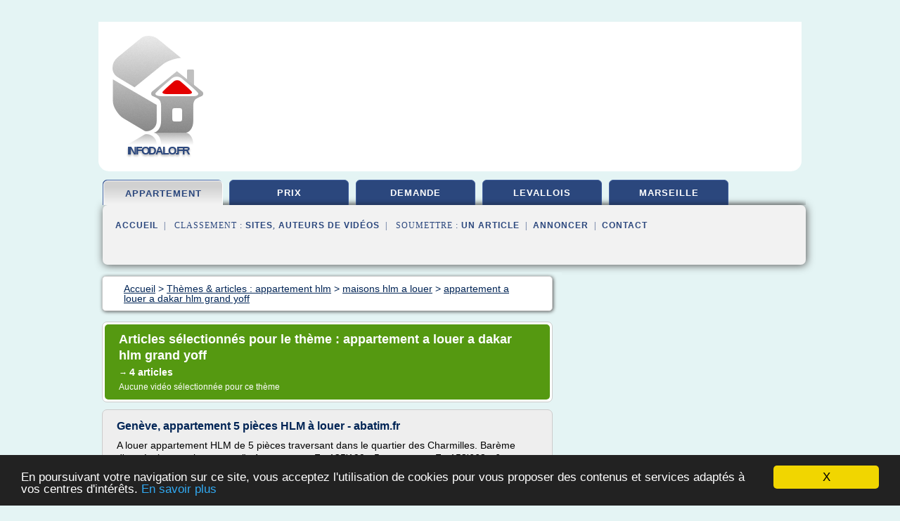

--- FILE ---
content_type: text/html; charset=UTF-8
request_url: https://infodalo.fr/i2/c,k/bloglist/appartement+a+louer+a+dakar+hlm+grand+yoff,0
body_size: 25659
content:
<html><head><title>appartement a louer a dakar hlm grand yoff :
              Gen&#xE8;ve, appartement 5 pi&#xE8;ces HLM &#xE0; louer - abatim.fr
                (article) 
              </title><meta http-equiv="content-type" content="text/html; charset=utf-8"/><meta name="description" content="Sites sur appartement a louer a dakar hlm grand yoff: ; "/><meta name="keywords" content="appartement hlm, appartement a louer a dakar hlm grand yoff, vid&#xE9;os, article, videos, articles, video, vid&#xE9;o"/><meta content="General" name="rating"/><link href="/taggup/css/style,v2.css" rel="stylesheet" type="text/css"/><link href="/taggup/css/fluid_grid.css" rel="stylesheet" type="text/css"/><link href="/taggup/css/glow-tabs/tabs.css" rel="stylesheet" type="text/css"/><script type="text/javascript" src="/taggup//js/taggup.js"><!--NOT EMPTY--></script><script src="/taggup/domains/common/jquery/js/jquery-1.7.1.min.js"><!--NOT EMPTY--></script><script src="/taggup/domains/common/jquery/js/jquery-ui-1.8.17.custom.min.js"><!--NOT EMPTY--></script><link href="/taggup/domains/common/jquery/css/ui-lightness/jquery-ui-1.8.17.custom.css" media="all" type="text/css" rel="stylesheet"/><script type="text/javascript" src="/taggup/domains/common/windows_js_1.3/javascripts/prototype.js"><!--NOT EMPTY--></script><script type="text/javascript" src="/taggup/domains/common/windows_js_1.3/javascripts/window.js"><!--NOT EMPTY--></script><script type="text/javascript" src="/taggup/domains/common/windows_js_1.3/javascripts/effects.js"><!--NOT EMPTY--></script><script type="text/javascript" src="/taggup/domains/common/windows_js_1.3/javascripts/window_ext.js"><!--NOT EMPTY--></script><link href="/taggup/domains/common/windows_js_1.3/themes/default.css" rel="stylesheet" type="text/css"/><script type="text/javascript">var switchTo5x=true;</script>
<script type="text/javascript" src="https://w.sharethis.com/button/buttons.js"></script>
<script type="text/javascript" src="https://s.sharethis.com/loader.js"></script>

<script type="text/javascript">

   jQuery.noConflict();

   jQuery(document).ready(function(){
     jQuery("a.ext").click(function(){ 
        var url = this.href;

        jQuery.ajax({
        async: false,
        type: "GET",
        url: "/logger", 
        data: {
                sid: Math.random(), 
                clicked: url,
		source: window.location.href
        },
        contentType: "application/x-www-form-urlencoded; charset=UTF-8",
        cache: false
        });
        return true; 
    });
  });

  </script><meta name="viewport" content="width=device-width, initial-scale=1"/><script async="" src="https://pagead2.googlesyndication.com/pagead/js/adsbygoogle.js"><!--NOT EMPTY--></script><script>
	  (adsbygoogle = window.adsbygoogle || []).push({
	    google_ad_client: "ca-pub-0960210551554417",
	    enable_page_level_ads: true
	  });
	</script></head><body id="top"><script type="text/javascript">
  window.google_analytics_uacct = "UA-1031560-1"
</script>
<center><div id="fixed_header"><div id="fixed_header_logo"><a href="/"><img border="0" src="/logo.png"/></a></div><div id="fixed_header_menu" style="padding-right: 30px"><a onclick="Element.show('navigation_menu'); Element.hide('show_menu');Element.show('hide_menu');" id="show_menu" style="cursor: pointer">Menu</a><a onclick="Element.hide('navigation_menu'); Element.hide('hide_menu');Element.show('show_menu');" id="hide_menu" style="cursor: pointer">Fermer Menu</a></div></div><script type="text/javascript">
    Element.hide('hide_menu');
  </script><div id="fixed_header_mobile"><div id="fixed_header_mobile_logo"><a href="/"><img border="0" src="/logo.png"/></a></div><div id="fixed_header_mobile_menu" style="padding-right: 30px"><a onclick="Element.show('navigation_menu'); Element.hide('show_mobile_menu');Element.show('hide_mobile_menu');" id="show_mobile_menu" style="cursor: pointer">Menu</a><a onclick="Element.hide('navigation_menu'); Element.hide('hide_mobile_menu');Element.show('show_mobile_menu');" id="hide_mobile_menu" style="cursor: pointer">Fermer Menu</a></div></div><script type="text/javascript">
    Element.hide('hide_mobile_menu');
  </script><script type="text/javascript"><!--
     if(jQuery(window).outerWidth() > 768){
       jQuery("#fixed_header").hide();
     }

     jQuery(window).resize(function () {
        jQuery("#navigation_menu").hide();
        jQuery("#hide_mobile_menu").hide();
        jQuery("#show_mobile_menu").show();
        jQuery("#hide_menu").hide();
        jQuery("#show_menu").show();
        if (jQuery(this).scrollTop() > 80) {
           jQuery("#fixed_header").show();
        } else {
           jQuery("#fixed_header").hide();
        }
     });


     jQuery(window).scroll(function () { 
	jQuery("#navigation_menu").hide();
	jQuery("#hide_mobile_menu").hide();
	jQuery("#show_mobile_menu").show();
	jQuery("#hide_menu").hide();
	jQuery("#show_menu").show();

	if (jQuery(this).scrollTop() > 80) {
           jQuery("#fixed_header").show();
	} else {
	   jQuery("#fixed_header").hide();
	}
     });

      --></script><div id="container"><!--header-top--><div class="logo_container"><table cellspacing="0" cellpadding="10" border="0"><tr><td align="center">      <a href="/">
        <img border="0" src="/logo.png"/>
      </a>
      <div class="logo"><a>Infodalo.fr</a></div>

</td><td><div class="header_banner_ad"><!-- CSS dans style,v2.css
-->


<script type="text/javascript">
<!--
        google_ad_client = "pub-0960210551554417";
        /* pageheader */
        google_ad_slot = "9359404680";
        google_ad_width = 728;
        google_ad_height = 90;
        //-->
        </script>
        <script type="text/javascript"
                src="https://pagead2.googlesyndication.com/pagead/show_ads.js">
        <!--NOT EMPTY-->
        </script>




</div></td></tr></table></div><div id="navigation_menu"><ul><li><a href="/index.html">Accueil</a></li><li><a href="/index.html" id="current" class="selected"> Appartement Hlm</a></li><li><a href="/i2/2/prix+hlm.html"> Prix Hlm</a></li><li><a href="/i2/3/demande+hlm.html"> Demande Hlm</a></li><li><a href="/i2/4/hlm+levallois.html"> Hlm Levallois</a></li><li><a href="/i2/5/hlm+marseille.html"> Hlm Marseille</a></li><li><a href="/i2/top/blogs/0">Classement de Sites</a></li><li><a href="/i2/top/producers/0">Classement Auteurs de Vid&#xE9;os</a></li><li><a rel="nofollow" href="/submit.php">
        Soumettre 
      un article</a></li><li><a rel="nofollow" href="/advertise.php">Annoncer</a></li><li><a rel="nofollow" href="/contact.php">Contact</a></li></ul></div><script type="text/javascript">
             Element.hide('navigation_menu');
           </script><div id="header"><ul id="navigation"><li id="current" class="selected"><a href="/index.html">appartement</a></li><li><a href="/i2/2/prix+hlm.html">prix</a></li><li><a href="/i2/3/demande+hlm.html">demande</a></li><li><a href="/i2/4/hlm+levallois.html">levallois</a></li><li><a href="/i2/5/hlm+marseille.html">marseille</a></li><li class="shadow"/></ul><div id="subnavigation"><span>&#xA0;&#xA0;</span><a href="/index.html">Accueil</a><span>&#xA0;&#xA0;|&#xA0;&#xA0; 
        Classement :
      </span><a href="/i2/top/blogs/0">Sites</a><span>, </span><a href="/i2/top/producers/0">Auteurs de Vid&#xE9;os</a><span>&#xA0;&#xA0;|&#xA0;&#xA0; 
        Soumettre :
      </span><a rel="nofollow" href="/submit.php">un article</a><span>&#xA0;&#xA0;|&#xA0;&#xA0;</span><a rel="nofollow" href="/advertise.php">Annoncer</a><span>&#xA0;&#xA0;|&#xA0;&#xA0;</span><a rel="nofollow" href="/contact.php">Contact</a><div id="header_ad"><script type="text/javascript"><!--
        google_ad_client = "pub-0960210551554417";
        /* 728x15, created 3/31/11 */
        google_ad_slot = "0839699374";
        google_ad_width = 728;
        google_ad_height = 15;
        //-->
        </script>
        <script type="text/javascript"
        src="https://pagead2.googlesyndication.com/pagead/show_ads.js">
          <!--NOT EMPTY-->
        </script>
</div></div></div><div id="content"><div id="path"><ol vocab="http://schema.org/" typeof="BreadcrumbList" id="path_BreadcrumbList"><li property="itemListElement" typeof="ListItem"><a property="item" typeof="WebPage" href="/index.html"><span property="name">Accueil</span></a><meta property="position" content="1"/></li><li><span> &gt; </span></li><li property="itemListElement" typeof="ListItem"><a class="selected" property="item" typeof="WebPage" href="/index.html"><span property="name">Th&#xE8;mes &amp; articles :
                            appartement hlm</span></a><meta property="position" content="2"/></li><li><span> &gt; </span></li><li property="itemListElement" typeof="ListItem"><a href="/i2/c,k/bloglist/maisons+hlm+a+louer,0" typeof="WebPage" property="item"><span property="name">maisons hlm a louer</span></a><meta property="position" content="3"/></li><li><span> &gt; </span></li><li property="itemListElement" typeof="ListItem"><a href="/i2/c,k/bloglist/appartement+a+louer+a+dakar+hlm+grand+yoff,0" typeof="WebPage" property="item"><span property="name">appartement a louer a dakar hlm grand yoff</span></a><meta property="position" content="4"/></li></ol></div><div id="main_content"><div class="pagination"><div class="pagination_inner"><p class="hilite">
        Articles s&#xE9;lectionn&#xE9;s pour le th&#xE8;me : 
      appartement a louer a dakar hlm grand yoff</p><p> 
		      &#x2192; <span class="bold">4
        articles 
      </span></p><p>
        Aucune vid&#xE9;o s&#xE9;lectionn&#xE9;e pour ce th&#xE8;me
      </p></div></div><div id="itemList"><div class="evenItem"><h1>Gen&#xE8;ve, appartement 5 pi&#xE8;ces HLM &#xE0; louer - abatim.fr</h1><p>A louer appartement HLM de 5 pi&#xE8;ces traversant dans le quartier des Charmilles. Bar&#xE8;me d'entr&#xE9;e (revenu brut annuel): 4 personnes: Fr. 135'199.- 5 personnes: Fr. 153'662.- 6 personnes: Fr. 158'662.- Loyer: Fr. 1'945. [suite...]</p><p>Date: 2010-10-08 12:45:04</p><p>Gen&#xE8;ve, appartement 5 pi&#xE8;ces HLM &#xE0; louer</p><p>A remettre d&#xE8;s le 1er janvier 2011 Appartement 5 pi&#xE8;ces HLM 3 chambres &#xE0;  coucher / 2 salles d'...<read_more/></p><p><a target="_blank" href="/i2/blog/www.abatim.fr/0#http://www.abatim.fr/logement/immobilier/bloglist/louer+appartement+hlm,0" class="ext" rel="nofollow">
        Lire la suite
      <img class="icon" border="0" src="/taggup/domains/common/ext_arrow.png"/></a></p><p><br/><span class="property">
        Site :
      </span><a href="/i2/blog/www.abatim.fr/0">http://www.abatim.fr</a></p><p><span class="property">
        Th&#xE8;mes li&#xE9;s 
      : </span><a href="/i2/c,k/bloglist/appartement+hlm+5+pieces+a+louer+versoix,0" style="font-size: &#10;      11px&#10;    ;">appartement hlm 5 pieces a louer versoix</a> /
         <a href="/i2/c,k/bloglist/appartement+a+louer+a+dakar+hlm+grand+yoff,0" class="selected" style="font-size: &#10;      11px&#10;    ;">appartement a louer a dakar hlm grand yoff</a> /
         <a href="/i2/c,k/bloglist/appartement+a+louer+hlm+grand+medine,0" style="font-size: &#10;      11px&#10;    ;">appartement a louer hlm grand medine</a> /
         <a href="/i2/c,k/bloglist/appartement+hlm+hbm+a+louer+a+geneve,0" style="font-size: &#10;      11px&#10;    ;">appartement hlm hbm a louer a geneve</a> /
         <a href="/i2/c,k/bloglist/recherche+appartement+a+louer+a+geneve+hlm,0" style="font-size: &#10;      11px&#10;    ;">recherche appartement a louer a geneve hlm</a></p><div class="tag_ad">

<style type="text/css">
@media (min-width: 769px) {
div.tag_ad_1_desktop {  }
div.tag_ad_1_mobile { display: none }
}

@media (max-width: 768px) {
div.tag_ad_1_mobile {  }
div.tag_ad_1_desktop { display: none }
}

</style>

<div class="tag_ad_1_desktop">

<script type="text/javascript"><!--
        google_ad_client = "pub-0960210551554417";
        /* 468x15, created 3/31/11 */
        google_ad_slot = "8030561878";
        google_ad_width = 468;
        google_ad_height = 15;
        //-->
        </script>
        <script type="text/javascript"
        src="https://pagead2.googlesyndication.com/pagead/show_ads.js">
          <!--NOT EMPTY-->
        </script>

</div>


<div class="tag_ad_1_mobile">

<script async src="//pagead2.googlesyndication.com/pagead/js/adsbygoogle.js"></script>
<!-- responsive-text-display -->
<ins class="adsbygoogle"
     style="display:block"
     data-ad-client="ca-pub-0960210551554417"
     data-ad-slot="9996705600"
     data-ad-format="auto"></ins>
<script>
(adsbygoogle = window.adsbygoogle || []).push({});
</script>

</div>
</div></div><div class="oddItem"><h2>magasin &#xE0; louer sur la route de HLM grand yoff | BUREAU ...</h2><p>Urgence : villa &#xE0; vendre &#xE0; Mbour Quatier Chateau d'eau Sud prix: 13.500.000 f cfa tel: 00221773128614</p><p>NOUS CONTACTER SUR VIBER</p><p>bicimmo@gmail.com . Fourni par Blogger .</p><p>studio meubl&#xE9; &#xE0; louer aux parcelles assainies Dakar  email: bicimmo@gmail.com</p><p>studio compos&#xE9; d'une chambre avec salle de bain, d'un salon, d'une cuisine, toilette visiteur avec un balcon t&#xE9;l&#xE9;viseur avec chaines excaf, frigo ...<read_more/></p><p><a target="_blank" href="/i2/blog/bic-immobilier.blogspot.com/0#https://bic-immobilier.blogspot.com/2013/06/magasin-louer-sur-la-route-de-hlm-grand.html" class="ext" rel="nofollow">
        Lire la suite
      <img class="icon" border="0" src="/taggup/domains/common/ext_arrow.png"/></a></p><p><span class="property">Date: </span>2019-04-07 14:13:07<br/><span class="property">
        Site :
      </span><a href="/i2/blog/bic-immobilier.blogspot.com/0">bic-immobilier.blogspot.com</a></p><p><span class="property">
        Th&#xE8;mes li&#xE9;s 
      : </span><a href="/i2/c,k/bloglist/appartement+a+louer+a+dakar+hlm+grand+yoff,0" class="selected" style="font-size: &#10;      11px&#10;    ;">appartement a louer a dakar hlm grand yoff</a> /
         <a href="/i2/c,k/bloglist/appartement+a+louer+hlm+grand+yoff,0" style="font-size: &#10;      11px&#10;    ;">appartement a louer hlm grand yoff</a></p><div class="tag_ad">

<style type="text/css">
@media (min-width: 769px) {
div.tag_ad_2_desktop {  }
div.tag_ad_2_mobile { display: none }
}

@media (max-width: 768px) {
div.tag_ad_2_mobile {  }
div.tag_ad_2_desktop { display: none }
}

</style>

<div class="tag_ad_2_desktop">

<script type="text/javascript"><!--
        google_ad_client = "pub-0960210551554417";
        /* 468x15, created 3/31/11 */
        google_ad_slot = "8030561878";
        google_ad_width = 468;
        google_ad_height = 15;
        //-->
        </script>
        <script type="text/javascript"
        src="https://pagead2.googlesyndication.com/pagead/show_ads.js">
          <!--NOT EMPTY-->
        </script>

</div>


<div class="tag_ad_2_mobile">

<script async src="//pagead2.googlesyndication.com/pagead/js/adsbygoogle.js"></script>
<!-- responsive-text-display -->
<ins class="adsbygoogle"
     style="display:block"
     data-ad-client="ca-pub-0960210551554417"
     data-ad-slot="9996705600"
     data-ad-format="auto"></ins>
<script>
(adsbygoogle = window.adsbygoogle || []).push({});
</script>

</div>
</div></div><div class="evenItem"><h2>Habiter &#xE0; Dakar. Trouver un logement &#xE0; Dakar ? A quel prix ...</h2><p>Pour le touriste restant de quelques                            jours &#xE0; plusieurs mois au S&#xE9;n&#xE9;gal,                            pour les stagiaires passant leur stage &#xE0; Dakar, pour la personne                            qui d&#xE9;sire s'installer pour une longue                            p&#xE9;riode ou pour ceux qui d&#xE9;cident d'habiter                            au S&#xE9;n&#xE9;gal ou d'y avoir un...<read_more/></p><p><a target="_blank" href="/i2/blog/unclassified/0#http://www.planete-senegal.com/senegal/dakar_habiter.php" class="ext" rel="nofollow">
        Lire la suite
      <img class="icon" border="0" src="/taggup/domains/common/ext_arrow.png"/></a></p><p><br/><span class="property">
        Site :
      </span>http://www.planete-senegal.com</p><p><span class="property">
        Th&#xE8;mes li&#xE9;s 
      : </span><a href="/i2/c,k/bloglist/appartement+a+louer+a+dakar+hlm+grand+yoff,0" class="selected" style="font-size: &#10;      11px&#10;    ;">appartement a louer a dakar hlm grand yoff</a> /
         <a href="/i2/c,k/bloglist/appartement+a+louer+hlm+grand+yoff,0" style="font-size: &#10;      11px&#10;    ;">appartement a louer hlm grand yoff</a> /
         <a href="/i2/c,k/bloglist/recherche+maison+hlm+louer,0" style="font-size: &#10;      11px&#10;    ;">recherche maison hlm louer</a> /
         <a href="/i2/c,k/bloglist/appartement+a+louer+hlm+grand+medine,0" style="font-size: &#10;      11px&#10;    ;">appartement a louer hlm grand medine</a> /
         <a href="/i2/c,k/bloglist/faire+une+demande+d+hlm+dans+une+autre+ville,0" style="font-size: &#10;      14px&#10;    ;">faire une demande d hlm dans une autre ville</a></p><div class="tag_ad">
<script async src="//pagead2.googlesyndication.com/pagead/js/adsbygoogle.js"></script>
<!-- responsive-text-display -->
<ins class="adsbygoogle"
     style="display:block"
     data-ad-client="ca-pub-0960210551554417"
     data-ad-slot="9996705600"
     data-ad-format="auto"></ins>
<script>
(adsbygoogle = window.adsbygoogle || []).push({});
</script>

</div></div><div class="oddItem"><h2>villa hlm grand yoff 02 chambres salon cuisine toilettes ...</h2><p>Urgence : villa &#xE0; vendre &#xE0; Mbour Quatier Chateau d'eau Sud prix: 13.500.000 f cfa tel: 00221773128614</p><p>NOUS CONTACTER SUR VIBER</p><p>bicimmo@gmail.com . Fourni par Blogger .</p><p>studio meubl&#xE9; &#xE0; louer aux parcelles assainies Dakar  email: bicimmo@gmail.com</p><p>studio compos&#xE9; d'une chambre avec salle de bain, d'un salon, d'une cuisine, toilette visiteur avec un balcon t&#xE9;l&#xE9;viseur avec chaines excaf, frigo ...<read_more/></p><p><a target="_blank" href="/i2/blog/bic-immobilier.blogspot.com/0#http://bic-immobilier.blogspot.com/2011/04/villa-hlm-grand-yoff-02-chambres-salon.html" class="ext" rel="nofollow">
        Lire la suite
      <img class="icon" border="0" src="/taggup/domains/common/ext_arrow.png"/></a></p><p><span class="property">Date: </span>2019-04-07 14:13:07<br/><span class="property">
        Site :
      </span><a href="/i2/blog/bic-immobilier.blogspot.com/0">bic-immobilier.blogspot.com</a></p><p><span class="property">
        Th&#xE8;mes li&#xE9;s 
      : </span><a href="/i2/c,k/bloglist/appartement+a+louer+a+dakar+hlm+grand+yoff,0" class="selected" style="font-size: &#10;      11px&#10;    ;">appartement a louer a dakar hlm grand yoff</a> /
         <a href="/i2/c,k/bloglist/appartement+a+louer+hlm+grand+yoff,0" style="font-size: &#10;      11px&#10;    ;">appartement a louer hlm grand yoff</a></p></div></div><div class="pagination"><div class="pagination_inner"><p>4
        Ressources 
      </p></div></div></div></div><div id="tags"><div class="large_image_ad">
<!-- mobile :  320 x 100
     https://support.google.com/adsense/answer/6357180
     pc : non affich�
-->

<style type="text/css">
@media (min-width: 769px) {
div.large_image_ad_mobile { display: none }
}

@media (max-width: 768px) {
div.large_image_ad_mobile { padding: 10px; }
}

</style>

<div class="large_image_ad_desktop">

<script type="text/javascript"><!--
                google_ad_client = "pub-0960210551554417";
                /* 336x280, created 3/29/11 */
                google_ad_slot = "2848099360";
                google_ad_width = 336;
                google_ad_height = 280;
        //-->
        </script>
        <script type="text/javascript"
                src="https://pagead2.googlesyndication.com/pagead/show_ads.js">
                <!--NOT EMPTY-->
        </script>

</div>



<div class="large_image_ad_mobile">

</div>
</div><div id="relatedtopics"><h2>
        Th&#xE8;mes associ&#xE9;s
      </h2><table><tr><td><ul class="keywordlist"><li><a title="appartement hlm geneve" href="/i2/c,k/bloglist/appartement+hlm+geneve,0">appartement hlm geneve</a></li><li><a title="achat appartement hlm 92" href="/i2/c,k/bloglist/achat+appartement+hlm+92,0">achat appartement hlm 92</a></li><li><a title="hlm appartement trop grand" href="/i2/c,k/bloglist/hlm+appartement+trop+grand,0">hlm appartement trop grand</a></li><li><a title="appartement hlm paris 16" href="/i2/c,k/bloglist/appartement+hlm+paris+16,0">appartement hlm paris 16</a></li><li><a title="appartement hlm versoix" href="/i2/c,k/bloglist/appartement+hlm+versoix,0">appartement hlm versoix</a></li><li><a title="maison hlm toulouse louer" href="/i2/c,k/bloglist/maison+hlm+toulouse+louer,0">maison hlm toulouse louer</a></li><li><a title="maison hlm a louer 18" href="/i2/c,k/bloglist/maison+hlm+a+louer+18,0">maison hlm a louer 18</a></li><li><a title="appartement hlm a vendre strasbourg" href="/i2/c,k/bloglist/appartement+hlm+a+vendre+strasbourg,0">appartement hlm a vendre strasbourg</a></li><li><a title="appartement hlm a louer geneve" href="/i2/c,k/bloglist/appartement+hlm+a+louer+geneve,0">appartement hlm a louer geneve</a></li><li><a title="achat appartement hlm strasbourg" href="/i2/c,k/bloglist/achat+appartement+hlm+strasbourg,0">achat appartement hlm strasbourg</a></li><li><a title="acheter appartement hlm 92" href="/i2/c,k/bloglist/acheter+appartement+hlm+92,0">acheter appartement hlm 92</a></li><li><a title="appartement hlm 5 pieces a louer versoix" href="/i2/c,k/bloglist/appartement+hlm+5+pieces+a+louer+versoix,0">appartement hlm 5 pieces a louer versoix</a></li><li><a title="appartement hlm strasbourg" href="/i2/c,k/bloglist/appartement+hlm+strasbourg,0">appartement hlm strasbourg</a></li><li><a title="recherche appartement hlm geneve" href="/i2/c,k/bloglist/recherche+appartement+hlm+geneve,0">recherche appartement hlm geneve</a></li><li><a title="achat appartement hlm toulouse" href="/i2/c,k/bloglist/achat+appartement+hlm+toulouse,0">achat appartement hlm toulouse</a></li><li><a title="appartement hlm a vendre" href="/i2/c,k/bloglist/appartement+hlm+a+vendre,0">appartement hlm a vendre</a></li><li><a title="appartement hlm paris 15" href="/i2/c,k/bloglist/appartement+hlm+paris+15,0">appartement hlm paris 15</a></li><li><a title="appartement a louer hlm grand medine" href="/i2/c,k/bloglist/appartement+a+louer+hlm+grand+medine,0">appartement a louer hlm grand medine</a></li><li><a title="appartement a louer hlm grand yoff" href="/i2/c,k/bloglist/appartement+a+louer+hlm+grand+yoff,0">appartement a louer hlm grand yoff</a></li><li><a title="appartement a louer hlm 92" href="/i2/c,k/bloglist/appartement+a+louer+hlm+92,0">appartement a louer hlm 92</a></li></ul></td></tr></table></div></div><div id="footer"><div id="footer_content"><!--footer-top--><a href="/index.html">Accueil</a><span> | </span><a rel="nofollow" href="/taggup/legal/fr/legal.xhtml" target="_blank">Mentions l&#xE9;gales</a><span> | </span><a rel="nofollow" href="/taggup/legal/fr/tos.xhtml" target="_blank">Conditions g&#xE9;n&#xE9;rales d'utilisation</a><span> | </span><a rel="nofollow" href="/taggup/legal/fr/cookies_more.html" target="_blank">Utilisation des cookies</a><span> | </span><a rel="nofollow" href="javascript:window.location= '/about.php?subject='+location.href">Contact &#xE0; propos de cette page</a><br/><a href="/taggup/legal/fr/tos.xhtml" rel="nofollow" target="_blank">Pour ajouter ou supprimer un site, voir l'article 4 des CGUs</a><!--footer-bottom--><br/><br/><br/><br/><br/><br/></div></div></div></center><script src="https://www.google-analytics.com/urchin.js" type="text/javascript">
</script>
<script type="text/javascript">
  _uacct = "UA-1031560-1";
  urchinTracker();
</script>
<script type="text/javascript" src="/taggup//js/astrack.js">
</script>

<script type="text/javascript">stLight.options({publisher: "58075759-4f0f-4b91-b2c3-98e78500ec08", doNotHash: false, doNotCopy: false, hashAddressBar: false});</script>
<script>
var options={ "publisher": "58075759-4f0f-4b91-b2c3-98e78500ec08", "logo": { "visible": false, "url": "", "img": "//sd.sharethis.com/disc/images/demo_logo.png", "height": 45}, "ad": { "visible": false, "openDelay": "5", "closeDelay": "0"}, "livestream": { "domain": "", "type": "sharethis"}, "ticker": { "visible": false, "domain": "", "title": "", "type": "sharethis"}, "facebook": { "visible": false, "profile": "sharethis"}, "fblike": { "visible": false, "url": ""}, "twitter": { "visible": false, "user": "sharethis"}, "twfollow": { "visible": false}, "custom": [{ "visible": false, "title": "Custom 1", "url": "", "img": "", "popup": false, "popupCustom": { "width": 300, "height": 250}}, { "visible": false, "title": "Custom 2", "url": "", "img": "", "popup": false, "popupCustom": { "width": 300, "height": 250}}, { "visible": false, "title": "Custom 3", "url": "", "img": "", "popup": false, "popupCustom": { "width": 300, "height": 250} }], "chicklets": { "items": ["facebook", "twitter", "linkedin", "pinterest", "email", "sharethis"]} };
var st_bar_widget = new sharethis.widgets.sharebar(options);
</script>

<script type="text/javascript"><!--
    window.cookieconsent_options = {"message":"En poursuivant votre navigation sur ce site, vous acceptez l'utilisation de cookies pour vous proposer des contenus et services adapt&eacute;s &agrave; vos centres d'int&eacute;r&ecirc;ts.","dismiss":"X","learnMore":"En savoir plus","link":"javascript:popupthis('cookies_more.html')","theme":"dark-bottom"};
    //--></script><script type="text/javascript" src="/taggup/domains/common/cookieconsent2_v1.0.9/cookieconsent.min.js"><!--NOT EMPTY--></script></body></html>
